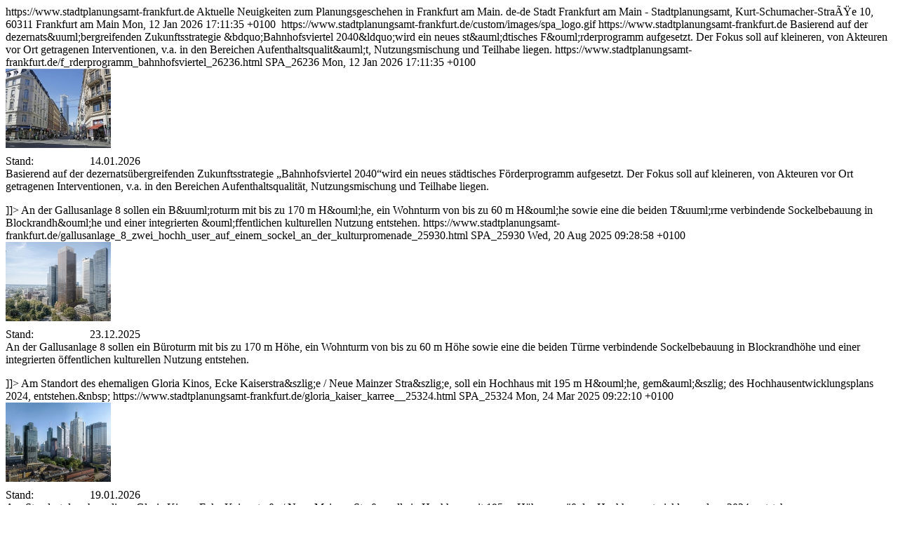

--- FILE ---
content_type: text/html
request_url: https://stadtplanungsamt-frankfurt.de/rss/?psid=5m4s2c69mrid4ihnh8joeep4p6
body_size: 8501
content:
<?xml version="1.0" encoding="ISO-8859-1"?>

<rss version="2.0" xmlns:content="https://purl.org/rss/1.0/modules/content/">
  <channel>
    <title>RSS-Feed | Stadtplanungsamt Frankfurt am Main</title>
    <link>https://www.stadtplanungsamt-frankfurt.de</link>
    <description>Aktuelle Neuigkeiten zum Planungsgeschehen in Frankfurt am Main.</description>
    <language>de-de</language>
    <copyright>Stadt Frankfurt am Main - Stadtplanungsamt, Kurt-Schumacher-StraÃŸe 10, 60311 Frankfurt am Main</copyright>
    <pubDate>Mon, 12 Jan 2026 17:11:35 +0100</pubDate>
    <image>
      <url>https://www.stadtplanungsamt-frankfurt.de/custom/images/spa_logo.gif</url>
      <title>RSS-Feed | Stadtplanungsamt Frankfurt am Main</title>
      <link>https://www.stadtplanungsamt-frankfurt.de</link>
    </image>



    <item>
      <title>Projekt: Förderprogramm Bahnhofsviertel</title>
      <description>Basierend auf der dezernats&amp;uuml;bergreifenden Zukunftsstrategie &amp;bdquo;Bahnhofsviertel 2040&amp;ldquo;wird ein neues st&amp;auml;dtisches F&amp;ouml;rderprogramm aufgesetzt. Der Fokus soll auf kleineren, von Akteuren vor Ort getragenen Interventionen, v.a. in den Bereichen Aufenthaltsqualit&amp;auml;t, Nutzungsmischung und Teilhabe liegen.</description>
      <link>https://www.stadtplanungsamt-frankfurt.de/f_rderprogramm_bahnhofsviertel_26236.html</link>
      <guid isPermaLink="false">SPA_26236</guid>
      <pubDate>Mon, 12 Jan 2026 17:11:35 +0100</pubDate>
      <content:encoded><![CDATA[
      	<div style="margin-bottom:20px;">

	      	<div style="margin-bottom:10px;"><img src="https://www.stadtplanungsamt-frankfurt.de/show.php?ID=26239_1" /></div>



			<div style="clear:left;margin-bottom:10px;">
				<div style="float:left; width:120px;">Stand:</div>
				<div style="float:left;">14.01.2026</div>
			</div>

			<div style="clear:left;"><p>Basierend auf der dezernats&uuml;bergreifenden Zukunftsstrategie &bdquo;Bahnhofsviertel 2040&ldquo;wird ein neues st&auml;dtisches F&ouml;rderprogramm aufgesetzt. Der Fokus soll auf kleineren, von Akteuren vor Ort getragenen Interventionen, v.a. in den Bereichen Aufenthaltsqualit&auml;t, Nutzungsmischung und Teilhabe liegen.</p></div>
		</div>
      ]]></content:encoded>
    </item>

    <item>
      <title>Projekt: Gallusanlage 8 - zwei Hochhäuser auf einem Sockel an der Kulturpromenade</title>
      <description>An der Gallusanlage 8 sollen ein B&amp;uuml;roturm mit bis zu 170 m H&amp;ouml;he, ein Wohnturm von bis zu 60 m H&amp;ouml;he sowie eine die beiden T&amp;uuml;rme verbindende Sockelbebauung in Blockrandh&amp;ouml;he und einer integrierten &amp;ouml;ffentlichen kulturellen Nutzung entstehen.</description>
      <link>https://www.stadtplanungsamt-frankfurt.de/gallusanlage_8_zwei_hochh_user_auf_einem_sockel_an_der_kulturpromenade_25930.html</link>
      <guid isPermaLink="false">SPA_25930</guid>
      <pubDate>Wed, 20 Aug 2025 09:28:58 +0100</pubDate>
      <content:encoded><![CDATA[
      	<div style="margin-bottom:20px;">

	      	<div style="margin-bottom:10px;"><img src="https://www.stadtplanungsamt-frankfurt.de/show.php?ID=26018_1" /></div>



			<div style="clear:left;margin-bottom:10px;">
				<div style="float:left; width:120px;">Stand:</div>
				<div style="float:left;">23.12.2025</div>
			</div>

			<div style="clear:left;"><p class="MsoNormal">An der Gallusanlage 8 sollen ein B&uuml;roturm mit bis zu 170 m H&ouml;he, ein Wohnturm von bis zu 60 m H&ouml;he sowie eine die beiden T&uuml;rme verbindende Sockelbebauung in Blockrandh&ouml;he und einer integrierten &ouml;ffentlichen kulturellen Nutzung entstehen.</p></div>
		</div>
      ]]></content:encoded>
    </item>

    <item>
      <title>Projekt: Gloria/Kaiser-Karree</title>
      <description>Am Standort des ehemaligen Gloria Kinos, Ecke Kaiserstra&amp;szlig;e / Neue Mainzer Stra&amp;szlig;e, soll ein Hochhaus mit 195 m H&amp;ouml;he, gem&amp;auml;&amp;szlig; des Hochhausentwicklungsplans 2024, entstehen.&amp;nbsp;</description>
      <link>https://www.stadtplanungsamt-frankfurt.de/gloria_kaiser_karree__25324.html</link>
      <guid isPermaLink="false">SPA_25324</guid>
      <pubDate>Mon, 24 Mar 2025 09:22:10 +0100</pubDate>
      <content:encoded><![CDATA[
      	<div style="margin-bottom:20px;">

	      	<div style="margin-bottom:10px;"><img src="https://www.stadtplanungsamt-frankfurt.de/show.php?ID=25307_1" /></div>



			<div style="clear:left;margin-bottom:10px;">
				<div style="float:left; width:120px;">Stand:</div>
				<div style="float:left;">19.01.2026</div>
			</div>

			<div style="clear:left;"><p>Am Standort des ehemaligen Gloria Kinos, Ecke Kaiserstra&szlig;e / Neue Mainzer Stra&szlig;e, soll ein Hochhaus mit 195 m H&ouml;he, gem&auml;&szlig; des Hochhausentwicklungsplans 2024, entstehen.&nbsp;</p></div>
		</div>
      ]]></content:encoded>
    </item>

    <item>
      <title>Projekt: Östlich A661 - Hanauer Landstraße/Peter-Behrens-Straße</title>
      <description>Vorrangiges Ziel des Bebauungsplans ist die Sicherung der produzierenden, weiterverarbeitenden und dienstleistenden Gewerbebetriebe. Vorhandene Bereiche n&amp;ouml;rdlich der Hanauer Landstra&amp;szlig;e sollen als Erg&amp;auml;nzungsstandort f&amp;uuml;r gro&amp;szlig;fl&amp;auml;chigen, nicht-zentrenrelevanten Einzelhandel weiterentwickelt werden.</description>
      <link>https://www.stadtplanungsamt-frankfurt.de/_stlich_a661_hanauer_landstra_e_peter_behrens_stra_e_25221.html</link>
      <guid isPermaLink="false">SPA_25221</guid>
      <pubDate>Mon, 06 Jan 2025 11:02:47 +0100</pubDate>
      <content:encoded><![CDATA[
      	<div style="margin-bottom:20px;">

	      	<div style="margin-bottom:10px;"><img src="https://www.stadtplanungsamt-frankfurt.de/show.php?ID=25390_1" /></div>



			<div style="clear:left;margin-bottom:10px;">
				<div style="float:left; width:120px;">Stand:</div>
				<div style="float:left;">14.10.2025</div>
			</div>

			<div style="clear:left;"><p>Vorrangiges Ziel des Bebauungsplans ist die Sicherung der produzierenden, weiterverarbeitenden und dienstleistenden Gewerbebetriebe. Vorhandene Bereiche n&ouml;rdlich der Hanauer Landstra&szlig;e sollen als Erg&auml;nzungsstandort f&uuml;r gro&szlig;fl&auml;chigen, nicht-zentrenrelevanten Einzelhandel weiterentwickelt werden.</p></div>
		</div>
      ]]></content:encoded>
    </item>

    <item>
      <title>Projekt: Industriepark Griesheim</title>
      <description>Der Industriepark Griesheim erwacht wieder zum Leben &amp;ndash; durch eine umfangreiche Neuentwicklung aktuell untergenutzter Fl&amp;auml;chen.</description>
      <link>https://www.stadtplanungsamt-frankfurt.de/industriepark_griesheim_rahmen_und_bebauungsplan_23105.html</link>
      <guid isPermaLink="false">SPA_23105</guid>
      <pubDate>Thu, 06 Apr 2023 13:26:30 +0100</pubDate>
      <content:encoded><![CDATA[
      	<div style="margin-bottom:20px;">

	      	<div style="margin-bottom:10px;"><img src="https://www.stadtplanungsamt-frankfurt.de/show.php?ID=22478_1" /></div>



			<div style="clear:left;margin-bottom:10px;">
				<div style="float:left; width:120px;">Stand:</div>
				<div style="float:left;">17.10.2025</div>
			</div>

			<div style="clear:left;"><p>Der Industriepark Griesheim erwacht wieder zum Leben &ndash; durch eine umfangreiche Neuentwicklung aktuell untergenutzter Fl&auml;chen.</p></div>
		</div>
      ]]></content:encoded>
    </item>

    <item>
      <title>Projekt: Hanauer Landstraße – Bereich um das ehemalige Neckermanngelände</title>
      <description>Planungsrecht zur st&amp;auml;dtebauliche Neuordnung und Entwicklung des Gel&amp;auml;ndes rund um das ehemalige Neckemannreal sowie denkmalgerechte Nachnutzung der ehemaligen Versandzentrale von Neckermann.</description>
      <link>https://www.stadtplanungsamt-frankfurt.de/hanauer_landstra_e_bereich_um_das_ehemalige_neckermanngel_nde_22075.html</link>
      <guid isPermaLink="false">SPA_22075</guid>
      <pubDate>Fri, 15 Jul 2022 17:02:47 +0100</pubDate>
      <content:encoded><![CDATA[
      	<div style="margin-bottom:20px;">

	      	<div style="margin-bottom:10px;"><img src="https://www.stadtplanungsamt-frankfurt.de/show.php?ID=22078_1" /></div>



			<div style="clear:left;margin-bottom:10px;">
				<div style="float:left; width:120px;">Stand:</div>
				<div style="float:left;">30.10.2025</div>
			</div>

			<div style="clear:left;"><p>Planungsrecht zur st&auml;dtebauliche Neuordnung und Entwicklung des Gel&auml;ndes rund um das ehemalige Neckemannreal sowie denkmalgerechte Nachnutzung der ehemaligen Versandzentrale von Neckermann.</p></div>
		</div>
      ]]></content:encoded>
    </item>

    <item>
      <title>Projekt: Südlich Frankenallee / Hellerhofstraße</title>
      <description>Entwicklung eines innerst&amp;auml;dtischen, nutzungsgemischten Stadtbausteins mit Hochhaus und Schulstandort.</description>
      <link>https://www.stadtplanungsamt-frankfurt.de/s_dlich_frankenallee_hellerhofstra_e_21814.html</link>
      <guid isPermaLink="false">SPA_21814</guid>
      <pubDate>Mon, 30 May 2022 10:08:46 +0100</pubDate>
      <content:encoded><![CDATA[
      	<div style="margin-bottom:20px;">

	      	<div style="margin-bottom:10px;"><img src="https://www.stadtplanungsamt-frankfurt.de/show.php?ID=21746_1" /></div>



			<div style="clear:left;margin-bottom:10px;">
				<div style="float:left; width:120px;">Stand:</div>
				<div style="float:left;">16.01.2026</div>
			</div>

			<div style="clear:left;"><p>Entwicklung eines innerst&auml;dtischen, nutzungsgemischten Stadtbausteins mit Hochhaus und Schulstandort.</p></div>
		</div>
      ]]></content:encoded>
    </item>

    <item>
      <title>Projekt: Westend-Synagoge</title>
      <description>Die Stra&amp;szlig;enbereiche um die Westendsynagoge werden aufgewertet und grunderneuert. Es soll eine ansprechende Umgebung entstehen, die auch die Sicherheitselemente integriert.</description>
      <link>https://www.stadtplanungsamt-frankfurt.de/westend_synagoge_19165.html</link>
      <guid isPermaLink="false">SPA_19165</guid>
      <pubDate>Mon, 30 May 2022 10:08:40 +0100</pubDate>
      <content:encoded><![CDATA[
      	<div style="margin-bottom:20px;">

	      	<div style="margin-bottom:10px;"><img src="https://www.stadtplanungsamt-frankfurt.de/show.php?ID=12578_1" /></div>



			<div style="clear:left;margin-bottom:10px;">
				<div style="float:left; width:120px;">Stand:</div>
				<div style="float:left;">15.10.2025</div>
			</div>

			<div style="clear:left;"><p>Die Stra&szlig;enbereiche um die Westendsynagoge werden aufgewertet und grunderneuert. Es soll eine ansprechende Umgebung entstehen, die auch die Sicherheitselemente integriert.</p></div>
		</div>
      ]]></content:encoded>
    </item>

    <item>
      <title>Projekt: Förderprogramm Innenstadt Höchst</title>
      <description>F&amp;uuml;r H&amp;ouml;chst wurde ein Rahmenplan zusammen mit einem F&amp;ouml;rderprogramm beschlossen. Damit sollen die Chancen zur Stadtentwicklung aufgezeigt und eine Neubelebung angesto&amp;szlig;en werden.</description>
      <link>https://www.stadtplanungsamt-frankfurt.de/f_rderprogramm_innenstadt_h_chst_13402.html</link>
      <guid isPermaLink="false">SPA_13402</guid>
      <pubDate>Mon, 30 May 2022 10:06:24 +0100</pubDate>
      <content:encoded><![CDATA[
      	<div style="margin-bottom:20px;">

	      	<div style="margin-bottom:10px;"><img src="https://www.stadtplanungsamt-frankfurt.de/show.php?ID=13401_1" /></div>



			<div style="clear:left;margin-bottom:10px;">
				<div style="float:left; width:120px;">Stand:</div>
				<div style="float:left;">18.12.2025</div>
			</div>

			<div style="clear:left;"><p>F&uuml;r H&ouml;chst wurde ein Rahmenplan zusammen mit einem F&ouml;rderprogramm beschlossen. Damit sollen die Chancen zur Stadtentwicklung aufgezeigt und eine Neubelebung angesto&szlig;en werden.</p></div>
		</div>
      ]]></content:encoded>
    </item>

    <item>
      <title>Projekt: Ehemaliges Polizeipräsidium und Matthäusareal</title>
      <description>St&amp;auml;dtebauliche Neuordnung und Entwicklung eines gemischt genutzten Stadtquartiers mit hohem Wohnanteil in zentraler, innerst&amp;auml;dtischer Lage.
&amp;nbsp;</description>
      <link>https://www.stadtplanungsamt-frankfurt.de/ehemaliges_polizeipr_sidium_und_matth_usareal_21813.html</link>
      <guid isPermaLink="false">SPA_21813</guid>
      <pubDate>Mon, 30 May 2022 10:06:05 +0100</pubDate>
      <content:encoded><![CDATA[
      	<div style="margin-bottom:20px;">

	      	<div style="margin-bottom:10px;"><img src="https://www.stadtplanungsamt-frankfurt.de/show.php?ID=21744_1" /></div>



			<div style="clear:left;margin-bottom:10px;">
				<div style="float:left; width:120px;">Stand:</div>
				<div style="float:left;">04.06.2025</div>
			</div>

			<div style="clear:left;">St&auml;dtebauliche Neuordnung und Entwicklung eines gemischt genutzten Stadtquartiers mit hohem Wohnanteil in zentraler, innerst&auml;dtischer Lage.</p>
<p>&nbsp;</p></div>
		</div>
      ]]></content:encoded>
    </item>

    <item>
      <title>Projekt: Ernst-May-Viertel und Einhausung A 661</title>
      <description>Die st&amp;auml;dtebauliche und landschaftsplanerische Rahmenplanung f&amp;uuml;r das Ernst-May-Viertel zeigt Chancen zur Entwicklung neuer Wohnquartiere und eines umfangreichen Gr&amp;uuml;nzuges auf.&amp;nbsp;Die Einhausung soll die Trennung zwischen den Stadtteilen  &amp;uuml;berwinden.&amp;nbsp;</description>
      <link>https://www.stadtplanungsamt-frankfurt.de/ernst_may_viertel_und_einhausung_a_661_21892.html</link>
      <guid isPermaLink="false">SPA_21892</guid>
      <pubDate>Mon, 30 May 2022 10:04:48 +0100</pubDate>
      <content:encoded><![CDATA[
      	<div style="margin-bottom:20px;">

	      	<div style="margin-bottom:10px;"><img src="https://www.stadtplanungsamt-frankfurt.de/show.php?ID=14944_1" /></div>



			<div style="clear:left;margin-bottom:10px;">
				<div style="float:left; width:120px;">Stand:</div>
				<div style="float:left;">22.12.2025</div>
			</div>

			<div style="clear:left;"><p>Die st&auml;dtebauliche und landschaftsplanerische Rahmenplanung f&uuml;r das Ernst-May-Viertel zeigt Chancen zur Entwicklung neuer Wohnquartiere und eines umfangreichen Gr&uuml;nzuges auf.&nbsp;<span>Die Einhausung soll die Trennung zwischen den Stadtteilen  &uuml;berwinden.&nbsp;</span></p></div>
		</div>
      ]]></content:encoded>
    </item>

    <item>
      <title>Projekt: Nördlich Lorscher Straße</title>
      <description>Ein neuer Standort f&amp;uuml;r den aktuell noch am R&amp;ouml;merhof angesiedelten Busbetriebshof, um das Busangebot in Frankfurt auf hohem Niveau erhalten und ausbauen zu k&amp;ouml;nnen.</description>
      <link>https://www.stadtplanungsamt-frankfurt.de/n_rdlich_lorscher_stra_e_21473.html</link>
      <guid isPermaLink="false">SPA_21473</guid>
      <pubDate>Thu, 03 Feb 2022 16:54:00 +0100</pubDate>
      <content:encoded><![CDATA[
      	<div style="margin-bottom:20px;">

	      	<div style="margin-bottom:10px;"><img src="https://www.stadtplanungsamt-frankfurt.de/show.php?ID=21462_1" /></div>



			<div style="clear:left;margin-bottom:10px;">
				<div style="float:left; width:120px;">Stand:</div>
				<div style="float:left;">06.11.2025</div>
			</div>

			<div style="clear:left;"><p>Ein neuer Standort f&uuml;r den aktuell noch am R&ouml;merhof angesiedelten Busbetriebshof, um das Busangebot in Frankfurt auf hohem Niveau erhalten und ausbauen zu k&ouml;nnen.</p></div>
		</div>
      ]]></content:encoded>
    </item>

    <item>
      <title>Projekt: Rebstock Nord-Ost</title>
      <description>Auf dem seit Jahren brachliegenden nord&amp;ouml;stlichen Rebstockgel&amp;auml;nde wird ein gemischt genutztes neues Stadtquartier mit ca. 750 Wohnungen entstehen.</description>
      <link>https://www.stadtplanungsamt-frankfurt.de/rebstock_nord_ost_20895.html</link>
      <guid isPermaLink="false">SPA_20895</guid>
      <pubDate>Thu, 27 May 2021 17:20:32 +0100</pubDate>
      <content:encoded><![CDATA[
      	<div style="margin-bottom:20px;">

	      	<div style="margin-bottom:10px;"><img src="https://www.stadtplanungsamt-frankfurt.de/show.php?ID=20907_1" /></div>



			<div style="clear:left;margin-bottom:10px;">
				<div style="float:left; width:120px;">Stand:</div>
				<div style="float:left;">27.04.2022</div>
			</div>

			<div style="clear:left;"><p>Auf dem seit Jahren brachliegenden nord&ouml;stlichen Rebstockgel&auml;nde wird ein gemischt genutztes neues Stadtquartier mit <abbr title="circa">ca.</abbr> 750 Wohnungen entstehen.</p></div>
		</div>
      ]]></content:encoded>
    </item>

    <item>
      <title>Projekt: Rahmenplan Nachverdichtung Mittlerer Norden </title>
      <description>Untersuchung zur Nachverdichtung des Siedlungsbestands aus den 1950er bis 1970er Jahren im Schwerpunktraum &amp;bdquo;Mittlerer Norden&amp;ldquo;.</description>
      <link>https://www.stadtplanungsamt-frankfurt.de/rahmenplan_nachverdichtung_mittlerer_norden__19390.html</link>
      <guid isPermaLink="false">SPA_19390</guid>
      <pubDate>Fri, 13 Mar 2020 11:49:29 +0100</pubDate>
      <content:encoded><![CDATA[
      	<div style="margin-bottom:20px;">

	      	<div style="margin-bottom:10px;"><img src="https://www.stadtplanungsamt-frankfurt.de/show.php?ID=22375_1" /></div>



			<div style="clear:left;margin-bottom:10px;">
				<div style="float:left; width:120px;">Stand:</div>
				<div style="float:left;">28.10.2024</div>
			</div>

			<div style="clear:left;"><p>Untersuchung zur Nachverdichtung des Siedlungsbestands aus den 1950er bis 1970er Jahren im Schwerpunktraum &bdquo;Mittlerer Norden&ldquo;.</p></div>
		</div>
      ]]></content:encoded>
    </item>

    <item>
      <title>Projekt: Umgestaltung Bolongarostraße</title>
      <description>Mit der gestalterischen und funktionalen Neuordnung der historisch wichtigen Verbindungsstra&amp;szlig;e, soll die Qualit&amp;auml;t des &amp;ouml;ffentlichen Raums wiederhergestellt werden.</description>
      <link>https://www.stadtplanungsamt-frankfurt.de/umgestaltung_bolongarostra_e_19166.html</link>
      <guid isPermaLink="false">SPA_19166</guid>
      <pubDate>Mon, 13 Jan 2020 12:57:37 +0100</pubDate>
      <content:encoded><![CDATA[
      	<div style="margin-bottom:20px;">

	      	<div style="margin-bottom:10px;"><img src="https://www.stadtplanungsamt-frankfurt.de/show.php?ID=19169_1" /></div>



			<div style="clear:left;margin-bottom:10px;">
				<div style="float:left; width:120px;">Stand:</div>
				<div style="float:left;">18.03.2024</div>
			</div>

			<div style="clear:left;"><p>Mit der gestalterischen und funktionalen Neuordnung der historisch wichtigen Verbindungsstra&szlig;e, soll die Qualit&auml;t des &ouml;ffentlichen Raums wiederhergestellt werden.</p></div>
		</div>
      ]]></content:encoded>
    </item>

    <item>
      <title>Projekt: Wohnen am nördlichen Günthersburgpark</title>
      <description>Westlich der Dortelweiler Stra&amp;szlig;e und n&amp;ouml;rdlich des G&amp;uuml;nthersburgparks sollen eine Wohnbebauung mit Kindertagesst&amp;auml;tte, ein &amp;ouml;ffentlicher Spielplatz und eine &amp;ouml;ffentliche Fu&amp;szlig;- und Radwegeverbindung in den G&amp;uuml;nthersburgpark entstehen.</description>
      <link>https://www.stadtplanungsamt-frankfurt.de/wohnen_am_n_rdlichen_g_nthersburgpark_18997.html</link>
      <guid isPermaLink="false">SPA_18997</guid>
      <pubDate>Tue, 26 Nov 2019 10:01:26 +0100</pubDate>
      <content:encoded><![CDATA[
      	<div style="margin-bottom:20px;">

	      	<div style="margin-bottom:10px;"><img src="https://www.stadtplanungsamt-frankfurt.de/show.php?ID=18992_1" /></div>



			<div style="clear:left;margin-bottom:10px;">
				<div style="float:left; width:120px;">Stand:</div>
				<div style="float:left;">23.06.2020</div>
			</div>

			<div style="clear:left;"><p>Westlich der Dortelweiler Stra&szlig;e und n&ouml;rdlich des G&uuml;nthersburgparks sollen eine Wohnbebauung mit Kindertagesst&auml;tte, ein &ouml;ffentlicher Spielplatz und eine &ouml;ffentliche Fu&szlig;- und Radwegeverbindung in den G&uuml;nthersburgpark entstehen.</p></div>
		</div>
      ]]></content:encoded>
    </item>

    <item>
      <title>Projekt: Unterliederbach - Nachhaltiges Wohnumfeld</title>
      <description>Im Rahmen des Wettbewerbs soll ein Gesamtkonzept entwickelt werden, das Perspektiven f&amp;uuml;r den Bau von Bildungseinrichtungen, erg&amp;auml;nzende Wohnbebauung und einen &amp;ouml;ffentlichen Gr&amp;uuml;nzug aufzeigt.</description>
      <link>https://www.stadtplanungsamt-frankfurt.de/unterliederbach_nachhaltiges_wohnumfeld_18648.html</link>
      <guid isPermaLink="false">SPA_18648</guid>
      <pubDate>Mon, 23 Sep 2019 14:40:37 +0100</pubDate>
      <content:encoded><![CDATA[
      	<div style="margin-bottom:20px;">

	      	<div style="margin-bottom:10px;"><img src="https://www.stadtplanungsamt-frankfurt.de/show.php?ID=18644_1" /></div>



			<div style="clear:left;margin-bottom:10px;">
				<div style="float:left; width:120px;">Stand:</div>
				<div style="float:left;">23.09.2019</div>
			</div>

			<div style="clear:left;"><p>Im Rahmen des Wettbewerbs soll ein Gesamtkonzept entwickelt werden, das Perspektiven f&uuml;r den Bau von Bildungseinrichtungen, erg&auml;nzende Wohnbebauung und einen &ouml;ffentlichen Gr&uuml;nzug aufzeigt.</p></div>
		</div>
      ]]></content:encoded>
    </item>

    <item>
      <title>Projekt: Bahnhofsvorplatz Höchst Süd</title>
      <description>Die Umgestaltung der s&amp;uuml;dlichen Bahnhofsumgebung bildet den Abschluss drei gro&amp;szlig;er Ma&amp;szlig;nahmen, die das gesamte Areal um den Bahnhof H&amp;ouml;chst neu gestaltet und geordnet haben.</description>
      <link>https://www.stadtplanungsamt-frankfurt.de/bahnhofsvorplatz_h_chst_s_d_18009.html</link>
      <guid isPermaLink="false">SPA_18009</guid>
      <pubDate>Wed, 05 Jun 2019 08:33:05 +0100</pubDate>
      <content:encoded><![CDATA[
      	<div style="margin-bottom:20px;">

	      	<div style="margin-bottom:10px;"><img src="https://www.stadtplanungsamt-frankfurt.de/show.php?ID=18012_1" /></div>



			<div style="clear:left;margin-bottom:10px;">
				<div style="float:left; width:120px;">Stand:</div>
				<div style="float:left;">25.03.2021</div>
			</div>

			<div style="clear:left;"><p>Die Umgestaltung der s&uuml;dlichen Bahnhofsumgebung bildet den Abschluss drei gro&szlig;er Ma&szlig;nahmen, die das gesamte Areal um den Bahnhof H&ouml;chst neu gestaltet und geordnet haben.</p></div>
		</div>
      ]]></content:encoded>
    </item>

    <item>
      <title>Projekt: Domplatz und Weckmarkt - Umgestaltung</title>
      <description>Der Domplatz ist mit dem H&amp;uuml;hnermarkt und dem R&amp;ouml;merberg Bestandteil einer Platzfolge entlang des wiederhergestellten niveaugleichen Kr&amp;ouml;nungswegs. In dieser Platzfolge und auch als Tor zur Altstadt soll der Domplatz wieder als eigenst&amp;auml;ndiger Platz gew&amp;uuml;rdigt werden.</description>
      <link>https://www.stadtplanungsamt-frankfurt.de/domplatz_und_weckmarkt_umgestaltung_17189.html</link>
      <guid isPermaLink="false">SPA_17189</guid>
      <pubDate>Fri, 24 May 2019 11:00:14 +0100</pubDate>
      <content:encoded><![CDATA[
      	<div style="margin-bottom:20px;">

	      	<div style="margin-bottom:10px;"><img src="https://www.stadtplanungsamt-frankfurt.de/show.php?ID=17588_1" /></div>



			<div style="clear:left;margin-bottom:10px;">
				<div style="float:left; width:120px;">Stand:</div>
				<div style="float:left;">13.09.2018</div>
			</div>

			<div style="clear:left;"><p>Der Domplatz ist mit dem H&uuml;hnermarkt und dem R&ouml;merberg Bestandteil einer Platzfolge entlang des wiederhergestellten niveaugleichen Kr&ouml;nungswegs. In dieser Platzfolge und auch als Tor zur Altstadt soll der Domplatz wieder als eigenst&auml;ndiger Platz gew&uuml;rdigt werden.</p></div>
		</div>
      ]]></content:encoded>
    </item>

    <item>
      <title>Projekt: An der Sandelmühle</title>
      <description>F&amp;uuml;r das brachliegende Areal &amp;quot;An der Sandelm&amp;uuml;hle&amp;quot; wird die planungsrechtliche Grundlage f&amp;uuml;r eine Folgenutzung als Wohngebiet geschaffen.</description>
      <link>https://www.stadtplanungsamt-frankfurt.de/an_der_sandelm_hle_12330.html</link>
      <guid isPermaLink="false">SPA_12330</guid>
      <pubDate>Fri, 24 May 2019 11:00:02 +0100</pubDate>
      <content:encoded><![CDATA[
      	<div style="margin-bottom:20px;">

	      	<div style="margin-bottom:10px;"><img src="https://www.stadtplanungsamt-frankfurt.de/show.php?ID=12332_1" /></div>



			<div style="clear:left;margin-bottom:10px;">
				<div style="float:left; width:120px;">Stand:</div>
				<div style="float:left;">30.03.2021</div>
			</div>

			<div style="clear:left;"><p>F&uuml;r das brachliegende Areal &quot;An der Sandelm&uuml;hle&quot; wird die planungsrechtliche Grundlage f&uuml;r eine Folgenutzung als Wohngebiet geschaffen.</p></div>
		</div>
      ]]></content:encoded>
    </item>

    <item>
      <title>Projekt: Am Römerhof / Zum Rebstockbad</title>
      <description>Entwicklung eines nutzungsgemischten Quartiers mit wohnbaulichem Schwerpunkt und Schulstandort.</description>
      <link>https://www.stadtplanungsamt-frankfurt.de/am_r_merhof_zum_rebstockbad_18233.html</link>
      <guid isPermaLink="false">SPA_18233</guid>
      <pubDate>Fri, 24 May 2019 10:59:52 +0100</pubDate>
      <content:encoded><![CDATA[
      	<div style="margin-bottom:20px;">

	      	<div style="margin-bottom:10px;"><img src="https://www.stadtplanungsamt-frankfurt.de/show.php?ID=18252_1" /></div>



			<div style="clear:left;margin-bottom:10px;">
				<div style="float:left; width:120px;">Stand:</div>
				<div style="float:left;">25.08.2023</div>
			</div>

			<div style="clear:left;"><p>Entwicklung eines nutzungsgemischten Quartiers mit wohnbaulichem Schwerpunkt und Schulstandort.</p></div>
		</div>
      ]]></content:encoded>
    </item>

    <item>
      <title>Projekt: Platensiedlung Nord</title>
      <description>Weiterentwicklung der Platensiedlung Nord durch Aufstockung der Bestandsgeb&amp;auml;ude und erg&amp;auml;nzende Neubauten sowie neue gewerbliche Nutzungen entlang der Platenstra&amp;szlig;e.</description>
      <link>https://www.stadtplanungsamt-frankfurt.de/platensiedlung_nord_17994.html</link>
      <guid isPermaLink="false">SPA_17994</guid>
      <pubDate>Tue, 16 Apr 2019 13:52:46 +0100</pubDate>
      <content:encoded><![CDATA[
      	<div style="margin-bottom:20px;">

	      	<div style="margin-bottom:10px;"><img src="https://www.stadtplanungsamt-frankfurt.de/show.php?ID=21342_1" /></div>



			<div style="clear:left;margin-bottom:10px;">
				<div style="float:left; width:120px;">Stand:</div>
				<div style="float:left;">06.11.2023</div>
			</div>

			<div style="clear:left;"><p>Weiterentwicklung der Platensiedlung Nord durch Aufstockung der Bestandsgeb&auml;ude und erg&auml;nzende Neubauten sowie neue gewerbliche Nutzungen entlang der Platenstra&szlig;e.</p></div>
		</div>
      ]]></content:encoded>
    </item>

    <item>
      <title>Projekt: Bankenviertel - Hochhausprojekt FOUR</title>
      <description>In zentraler Lage der Innenstadt entsteht ein neues Hochhausquartett. Es erg&amp;auml;nzt die Skyline und tr&amp;auml;gt durch einen Nutzungsmix und eine stadtr&amp;auml;umliche &amp;Ouml;ffnung zur Belebung des Bankenviertels bei.</description>
      <link>https://www.stadtplanungsamt-frankfurt.de/bankenviertel_hochhausprojekt_four_17849.html</link>
      <guid isPermaLink="false">SPA_17849</guid>
      <pubDate>Mon, 01 Apr 2019 11:53:53 +0100</pubDate>
      <content:encoded><![CDATA[
      	<div style="margin-bottom:20px;">

	      	<div style="margin-bottom:10px;"><img src="https://www.stadtplanungsamt-frankfurt.de/show.php?ID=17845_1" /></div>



			<div style="clear:left;margin-bottom:10px;">
				<div style="float:left; width:120px;">Stand:</div>
				<div style="float:left;">29.03.2019</div>
			</div>

			<div style="clear:left;"><p>In zentraler Lage der Innenstadt entsteht ein neues Hochhausquartett. Es erg&auml;nzt die Skyline und tr&auml;gt durch einen Nutzungsmix und eine stadtr&auml;umliche &Ouml;ffnung zur Belebung des Bankenviertels bei.</p></div>
		</div>
      ]]></content:encoded>
    </item>

    <item>
      <title>Projekt: Sozialer Zusammenhalt Nied</title>
      <description>Das F&amp;ouml;rderprogramm &amp;bdquo;Sozialer Zusammenhalt&amp;ldquo; hat zum Ziel, die Wohn- und Lebensqualit&amp;auml;t in Nied zu steigern, das Stadtteilimage zu verbessern und dar&amp;uuml;ber hinaus zur Naherholung einzuladen.</description>
      <link>https://www.stadtplanungsamt-frankfurt.de/sozialer_zusammenhalt_nied_17808.html</link>
      <guid isPermaLink="false">SPA_17808</guid>
      <pubDate>Thu, 21 Mar 2019 09:38:44 +0100</pubDate>
      <content:encoded><![CDATA[
      	<div style="margin-bottom:20px;">

	      	<div style="margin-bottom:10px;"><img src="https://www.stadtplanungsamt-frankfurt.de/show.php?ID=17806_1" /></div>



			<div style="clear:left;margin-bottom:10px;">
				<div style="float:left; width:120px;">Stand:</div>
				<div style="float:left;">10.11.2025</div>
			</div>

			<div style="clear:left;"><p>Das F&ouml;rderprogramm &bdquo;Sozialer Zusammenhalt&ldquo; hat zum Ziel, die Wohn- und Lebensqualit&auml;t in Nied zu steigern, das Stadtteilimage zu verbessern und dar&uuml;ber hinaus zur Naherholung einzuladen.</p></div>
		</div>
      ]]></content:encoded>
    </item>

    <item>
      <title>Projekt: Nordwestlich Auf der Steinern Straße</title>
      <description>Standort f&amp;uuml;r das Gymnasium Nord und eine neue Grundschule</description>
      <link>https://www.stadtplanungsamt-frankfurt.de/nordwestlich_auf_der_steinern_stra_e_17663.html</link>
      <guid isPermaLink="false">SPA_17663</guid>
      <pubDate>Mon, 18 Feb 2019 12:39:20 +0100</pubDate>
      <content:encoded><![CDATA[
      	<div style="margin-bottom:20px;">

	      	<div style="margin-bottom:10px;"><img src="https://www.stadtplanungsamt-frankfurt.de/show.php?ID=18023_1" /></div>



			<div style="clear:left;margin-bottom:10px;">
				<div style="float:left; width:120px;">Stand:</div>
				<div style="float:left;">11.12.2025</div>
			</div>

			<div style="clear:left;"><p>Standort f&uuml;r das Gymnasium Nord und eine neue Grundschule</p></div>
		</div>
      ]]></content:encoded>
    </item>

    <item>
      <title>Projekt: Stadtumbau Griesheim-Mitte</title>
      <description>Griesheim-Mitte ist ein gewachsener Stadtteil, in dem unterschiedliche Epochen ihre Spuren hinterlassen haben. Mit Unterst&amp;uuml;tzung des Bund-L&amp;auml;nder-Programmes &amp;bdquo;Stadtumbau Hessen&amp;ldquo; soll eine nachhaltige Verbesserung der Lebens-, Wohn- und Arbeitsbedingungen erzielt werden.</description>
      <link>https://www.stadtplanungsamt-frankfurt.de/stadtumbau_griesheim_mitte_17000.html</link>
      <guid isPermaLink="false">SPA_17000</guid>
      <pubDate>Mon, 30 Jul 2018 15:20:26 +0100</pubDate>
      <content:encoded><![CDATA[
      	<div style="margin-bottom:20px;">

	      	<div style="margin-bottom:10px;"><img src="https://www.stadtplanungsamt-frankfurt.de/show.php?ID=21824_1" /></div>



			<div style="clear:left;margin-bottom:10px;">
				<div style="float:left; width:120px;">Stand:</div>
				<div style="float:left;">09.10.2025</div>
			</div>

			<div style="clear:left;"><p>Griesheim-Mitte ist ein gewachsener Stadtteil, in dem unterschiedliche Epochen ihre Spuren hinterlassen haben. Mit Unterst&uuml;tzung des Bund-L&auml;nder-Programmes &bdquo;Stadtumbau Hessen&ldquo; soll eine nachhaltige Verbesserung der Lebens-, Wohn- und Arbeitsbedingungen erzielt werden.</p></div>
		</div>
      ]]></content:encoded>
    </item>

    <item>
      <title>Projekt: Sozialer Zusammenhalt Sossenheim </title>
      <description>Das F&amp;ouml;rderprogramm &amp;bdquo;Sozialer Zusammenhalt&amp;ldquo; hat zum Ziel, die Wohn- und Lebensqualit&amp;auml;t zu verbessern und den Stadtteil zukunftsorientiert weiterzuentwickeln.</description>
      <link>https://www.stadtplanungsamt-frankfurt.de/sozialer_zusammenhalt_sossenheim_17009.html</link>
      <guid isPermaLink="false">SPA_17009</guid>
      <pubDate>Mon, 30 Jul 2018 15:20:17 +0100</pubDate>
      <content:encoded><![CDATA[
      	<div style="margin-bottom:20px;">

	      	<div style="margin-bottom:10px;"><img src="https://www.stadtplanungsamt-frankfurt.de/show.php?ID=17005_1" /></div>



			<div style="clear:left;margin-bottom:10px;">
				<div style="float:left; width:120px;">Stand:</div>
				<div style="float:left;">06.11.2025</div>
			</div>

			<div style="clear:left;"><p>Das F&ouml;rderprogramm &bdquo;Sozialer Zusammenhalt&ldquo; hat zum Ziel, die Wohn- und Lebensqualit&auml;t zu verbessern und den Stadtteil zukunftsorientiert weiterzuentwickeln.</p></div>
		</div>
      ]]></content:encoded>
    </item>

    <item>
      <title>Projekt: Nordöstlich der Anne-Frank-Siedlung </title>
      <description>Im Anschluss an die Anne-Frank-Siedlung soll ein lebendiges und kompaktes Stadtquartier entstehen. Es sieht vielf&amp;auml;ltige Wohnformen und ein&amp;nbsp; attraktives Angebot an sozialer Infrastruktur und wohnungsnahen Freifl&amp;auml;chen vor.</description>
      <link>https://www.stadtplanungsamt-frankfurt.de/nord_stlich_der_anne_frank_siedlung__16882.html</link>
      <guid isPermaLink="false">SPA_16882</guid>
      <pubDate>Thu, 05 Jul 2018 13:28:16 +0100</pubDate>
      <content:encoded><![CDATA[
      	<div style="margin-bottom:20px;">

	      	<div style="margin-bottom:10px;"><img src="https://www.stadtplanungsamt-frankfurt.de/show.php?ID=17414_1" /></div>



			<div style="clear:left;margin-bottom:10px;">
				<div style="float:left; width:120px;">Stand:</div>
				<div style="float:left;">10.09.2024</div>
			</div>

			<div style="clear:left;"><p>Im Anschluss an die Anne-Frank-Siedlung soll ein lebendiges und kompaktes Stadtquartier entstehen. Es sieht vielf&auml;ltige Wohnformen und ein&nbsp; attraktives Angebot an sozialer Infrastruktur und wohnungsnahen Freifl&auml;chen vor.</p></div>
		</div>
      ]]></content:encoded>
    </item>

    <item>
      <title>Projekt: Innenstadtkonzept-Projekte</title>
      <description>Die innerst&amp;auml;dtische Platzfl&amp;auml;che Ro&amp;szlig;markt - ein Baustein des Innenstadtkonzeptes - wird &amp;ouml;ffentlich diskutiert.</description>
      <link>https://www.stadtplanungsamt-frankfurt.de/innenstadtkonzept_projekte_16711.html</link>
      <guid isPermaLink="false">SPA_16711</guid>
      <pubDate>Fri, 16 Mar 2018 13:43:32 +0100</pubDate>
      <content:encoded><![CDATA[
      	<div style="margin-bottom:20px;">

	      	<div style="margin-bottom:10px;"><img src="https://www.stadtplanungsamt-frankfurt.de/show.php?ID=16250_1" /></div>



			<div style="clear:left;margin-bottom:10px;">
				<div style="float:left; width:120px;">Stand:</div>
				<div style="float:left;">15.03.2018</div>
			</div>

			<div style="clear:left;"><p>Die innerst&auml;dtische Platzfl&auml;che Ro&szlig;markt - ein Baustein des Innenstadtkonzeptes - wird &ouml;ffentlich diskutiert.</p></div>
		</div>
      ]]></content:encoded>
    </item>

    <item>
      <title>Projekt: Nieder-Eschbach - Am Hollerbusch</title>
      <description>F&amp;uuml;r die Grundst&amp;uuml;cke von zwei G&amp;auml;rtnereien soll Planungsrecht f&amp;uuml;r ein Allgemeines Wohngebiet geschaffen werden.</description>
      <link>https://www.stadtplanungsamt-frankfurt.de/nieder_eschbach_am_hollerbusch_16546.html</link>
      <guid isPermaLink="false">SPA_16546</guid>
      <pubDate>Thu, 01 Feb 2018 12:23:27 +0100</pubDate>
      <content:encoded><![CDATA[
      	<div style="margin-bottom:20px;">

	      	<div style="margin-bottom:10px;"><img src="https://www.stadtplanungsamt-frankfurt.de/show.php?ID=16544_1" /></div>



			<div style="clear:left;margin-bottom:10px;">
				<div style="float:left; width:120px;">Stand:</div>
				<div style="float:left;">10.11.2025</div>
			</div>

			<div style="clear:left;"><p>F&uuml;r die Grundst&uuml;cke von zwei G&auml;rtnereien soll Planungsrecht f&uuml;r ein Allgemeines Wohngebiet geschaffen werden.</p></div>
		</div>
      ]]></content:encoded>
    </item>

    <item>
      <title>Projekt: Sozialer Zusammenhalt Ben-Gurion-Ring</title>
      <description>Die Gro&amp;szlig;wohnsiedlung Ben-Gurion-Ring &amp;bdquo;Am B&amp;uuml;gel&amp;quot; im Frankfurter Norden soll im Rahmen des Programms &amp;bdquo;Sozialer Zusammenhalt&amp;quot; als attraktives und lebenswertes Quartier mit positiver Ausstrahlung aufgewertet werden.</description>
      <link>https://www.stadtplanungsamt-frankfurt.de/sozialer_zusammenhalt_ben_gurion_ring__16539.html</link>
      <guid isPermaLink="false">SPA_16539</guid>
      <pubDate>Wed, 31 Jan 2018 15:14:44 +0100</pubDate>
      <content:encoded><![CDATA[
      	<div style="margin-bottom:20px;">

	      	<div style="margin-bottom:10px;"><img src="https://www.stadtplanungsamt-frankfurt.de/show.php?ID=16562_1" /></div>



			<div style="clear:left;margin-bottom:10px;">
				<div style="float:left; width:120px;">Stand:</div>
				<div style="float:left;">30.10.2025</div>
			</div>

			<div style="clear:left;"><p>Die Gro&szlig;wohnsiedlung Ben-Gurion-Ring &bdquo;Am B&uuml;gel&quot; im Frankfurter Norden soll im Rahmen des Programms &bdquo;Sozialer Zusammenhalt&quot; als attraktives und lebenswertes Quartier mit positiver Ausstrahlung aufgewertet werden.</p></div>
		</div>
      ]]></content:encoded>
    </item>

    <item>
      <title>Projekt: Wohngebiet nördlich Frankfurter Berg - Hilgenfeld</title>
      <description>N&amp;ouml;rdlich der bebauten Ortslage des Stadtteils Frankfurter Berg soll ein neues Wohngebiet entstehen. Grundlage f&amp;uuml;r die Planung ist das Ergebnis eines st&amp;auml;dtebaulichen Ideenwettbewerbs.</description>
      <link>https://www.stadtplanungsamt-frankfurt.de/wohngebiet_n_rdlich_frankfurter_berg_hilgenfeld_16183.html</link>
      <guid isPermaLink="false">SPA_16183</guid>
      <pubDate>Wed, 20 Sep 2017 13:00:50 +0100</pubDate>
      <content:encoded><![CDATA[
      	<div style="margin-bottom:20px;">

	      	<div style="margin-bottom:10px;"><img src="https://www.stadtplanungsamt-frankfurt.de/show.php?ID=25088_1" /></div>



			<div style="clear:left;margin-bottom:10px;">
				<div style="float:left; width:120px;">Stand:</div>
				<div style="float:left;">06.11.2025</div>
			</div>

			<div style="clear:left;"><p>N&ouml;rdlich der bebauten Ortslage des Stadtteils Frankfurter Berg soll ein neues Wohngebiet entstehen. Grundlage f&uuml;r die Planung ist das Ergebnis eines st&auml;dtebaulichen Ideenwettbewerbs.</p></div>
		</div>
      ]]></content:encoded>
    </item>

    <item>
      <title>Projekt: Nieder-Eschbach Süd</title>
      <description>Eine zurzeit haupts&amp;auml;chlich landwirtschaftlich genutzte Fl&amp;auml;che soll in ein Wohngebiet umgenutzt werden.</description>
      <link>https://www.stadtplanungsamt-frankfurt.de/nieder_eschbach_s_d_16088.html</link>
      <guid isPermaLink="false">SPA_16088</guid>
      <pubDate>Tue, 25 Jul 2017 13:52:04 +0100</pubDate>
      <content:encoded><![CDATA[
      	<div style="margin-bottom:20px;">

	      	<div style="margin-bottom:10px;"><img src="https://www.stadtplanungsamt-frankfurt.de/show.php?ID=16089_1" /></div>



			<div style="clear:left;margin-bottom:10px;">
				<div style="float:left; width:120px;">Stand:</div>
				<div style="float:left;">08.09.2023</div>
			</div>

			<div style="clear:left;"><p>Eine zurzeit haupts&auml;chlich landwirtschaftlich genutzte Fl&auml;che soll in ein Wohngebiet umgenutzt werden.</p></div>
		</div>
      ]]></content:encoded>
    </item>

    <item>
      <title>Projekt: Neugestaltung Platz an der Friedberger Warte</title>
      <description>Die durch den Umbau der Friedberger Landstra&amp;szlig;e frei gewordene Fl&amp;auml;che &amp;ouml;stlich der Friedberger Warte wurde im Rahmen des Programms &amp;ldquo;Sch&amp;ouml;neres Frankfurt&amp;ldquo; zu einem attraktiven Quartiersplatz umgestaltet. Fertigstellung mit festlicher Einweihung war am 22. August 2017.</description>
      <link>https://www.stadtplanungsamt-frankfurt.de/neugestaltung_platz_an_der_friedberger_warte_14821.html</link>
      <guid isPermaLink="false">SPA_14821</guid>
      <pubDate>Wed, 16 Dec 2015 13:32:28 +0100</pubDate>
      <content:encoded><![CDATA[
      	<div style="margin-bottom:20px;">

	      	<div style="margin-bottom:10px;"><img src="https://www.stadtplanungsamt-frankfurt.de/show.php?ID=14816_1" /></div>



			<div style="clear:left;margin-bottom:10px;">
				<div style="float:left; width:120px;">Stand:</div>
				<div style="float:left;">11.09.2017</div>
			</div>

			<div style="clear:left;"><p>Die durch den Umbau der Friedberger Landstra&szlig;e frei gewordene Fl&auml;che &ouml;stlich der Friedberger Warte wurde im Rahmen des Programms &ldquo;Sch&ouml;neres Frankfurt&ldquo; zu einem attraktiven Quartiersplatz umgestaltet. Fertigstellung mit festlicher Einweihung war am 22. August 2017.</p></div>
		</div>
      ]]></content:encoded>
    </item>

    <item>
      <title>Projekt: Fischerfeldviertel</title>
      <description>Im Quartier Fischerfeldviertel sollen durch neue Bebauungspl&amp;auml;ne Wohnnutzungen gesichert und weiterentwickelt werden.</description>
      <link>https://www.stadtplanungsamt-frankfurt.de/fischerfeldviertel_14789.html</link>
      <guid isPermaLink="false">SPA_14789</guid>
      <pubDate>Wed, 16 Dec 2015 13:32:18 +0100</pubDate>
      <content:encoded><![CDATA[
      	<div style="margin-bottom:20px;">

	      	<div style="margin-bottom:10px;"><img src="https://www.stadtplanungsamt-frankfurt.de/show.php?ID=14791_1" /></div>



			<div style="clear:left;margin-bottom:10px;">
				<div style="float:left; width:120px;">Stand:</div>
				<div style="float:left;">20.09.2024</div>
			</div>

			<div style="clear:left;"><p>Im Quartier Fischerfeldviertel sollen durch neue Bebauungspl&auml;ne Wohnnutzungen gesichert und weiterentwickelt werden.</p></div>
		</div>
      ]]></content:encoded>
    </item>

    <item>
      <title>Projekt: Sommerhoffpark</title>
      <description>Entwicklung neuer Wohnbau- und Infrastrukturfl&amp;auml;chen durch Konversion und Fortf&amp;uuml;hrung des Mainuferparks nach Westen.</description>
      <link>https://www.stadtplanungsamt-frankfurt.de/sommerhoffpark_14696.html</link>
      <guid isPermaLink="false">SPA_14696</guid>
      <pubDate>Wed, 11 Nov 2015 15:42:08 +0100</pubDate>
      <content:encoded><![CDATA[
      	<div style="margin-bottom:20px;">

	      	<div style="margin-bottom:10px;"><img src="https://www.stadtplanungsamt-frankfurt.de/show.php?ID=14698_1" /></div>



			<div style="clear:left;margin-bottom:10px;">
				<div style="float:left; width:120px;">Stand:</div>
				<div style="float:left;">25.04.2022</div>
			</div>

			<div style="clear:left;"><p>Entwicklung neuer Wohnbau- und Infrastrukturfl&auml;chen durch Konversion und Fortf&uuml;hrung des Mainuferparks nach Westen.</p></div>
		</div>
      ]]></content:encoded>
    </item>

    <item>
      <title>Projekt: Honsellstraße – Hafenpark Quartier</title>
      <description>Das st&amp;auml;dtebauliche Konzept und die Bebauungsplan&amp;auml;nderung f&amp;uuml;r den Bereich um das Honselldreieck bereiten die Entwicklung eines gemischt genutzten, urbanen Quartiers vor.</description>
      <link>https://www.stadtplanungsamt-frankfurt.de/honsellstra_e_hafenpark_quartier_14572.html</link>
      <guid isPermaLink="false">SPA_14572</guid>
      <pubDate>Tue, 29 Sep 2015 14:48:33 +0100</pubDate>
      <content:encoded><![CDATA[
      	<div style="margin-bottom:20px;">

	      	<div style="margin-bottom:10px;"><img src="https://www.stadtplanungsamt-frankfurt.de/show.php?ID=14569_1" /></div>



			<div style="clear:left;margin-bottom:10px;">
				<div style="float:left; width:120px;">Stand:</div>
				<div style="float:left;">12.04.2019</div>
			</div>

			<div style="clear:left;"><p>Das st&auml;dtebauliche Konzept und die Bebauungsplan&auml;nderung f&uuml;r den Bereich um das Honselldreieck bereiten die Entwicklung eines gemischt genutzten, urbanen Quartiers vor.</p></div>
		</div>
      ]]></content:encoded>
    </item>

    <item>
      <title>Projekt: Sport-Akademie Südlich Niederräder Landstraße</title>
      <description>Die Schaffung der planungsrechtlichen Grundlagen&amp;nbsp;zur Ansiedlung einer Sport-Akademie und&amp;nbsp;zur Neuanlage einer &amp;ouml;ffentlichen Gr&amp;uuml;nfl&amp;auml;che mit Angeboten f&amp;uuml;r Erholung und Freizeit.</description>
      <link>https://www.stadtplanungsamt-frankfurt.de/sport_akademie_14467.html</link>
      <guid isPermaLink="false">SPA_14467</guid>
      <pubDate>Fri, 11 Sep 2015 14:22:11 +0100</pubDate>
      <content:encoded><![CDATA[
      	<div style="margin-bottom:20px;">

	      	<div style="margin-bottom:10px;"><img src="https://www.stadtplanungsamt-frankfurt.de/show.php?ID=14466_1" /></div>



			<div style="clear:left;margin-bottom:10px;">
				<div style="float:left; width:120px;">Stand:</div>
				<div style="float:left;">21.02.2017</div>
			</div>

			<div style="clear:left;"><p>Die Schaffung der planungsrechtlichen Grundlagen&nbsp;zur Ansiedlung einer Sport-Akademie und&nbsp;zur Neuanlage einer &ouml;ffentlichen Gr&uuml;nfl&auml;che mit Angeboten f&uuml;r Erholung und Freizeit.</p></div>
		</div>
      ]]></content:encoded>
    </item>

    <item>
      <title>Projekt: Südlich Am Riedsteg</title>
      <description>Es soll Planungsrecht f&amp;uuml;r ein Wohngebiet geschaffen werden, in dem unterschiedliche Wohnformen f&amp;uuml;r verschiedene Bev&amp;ouml;lkerungsgruppen erm&amp;ouml;glicht werden.</description>
      <link>https://www.stadtplanungsamt-frankfurt.de/s_dlich_am_riedsteg_14305.html</link>
      <guid isPermaLink="false">SPA_14305</guid>
      <pubDate>Thu, 06 Aug 2015 16:46:51 +0100</pubDate>
      <content:encoded><![CDATA[
      	<div style="margin-bottom:20px;">

	      	<div style="margin-bottom:10px;"><img src="https://www.stadtplanungsamt-frankfurt.de/show.php?ID=25746_1" /></div>



			<div style="clear:left;margin-bottom:10px;">
				<div style="float:left; width:120px;">Stand:</div>
				<div style="float:left;">26.09.2025</div>
			</div>

			<div style="clear:left;"><p>Es soll Planungsrecht f&uuml;r ein Wohngebiet geschaffen werden, in dem unterschiedliche Wohnformen f&uuml;r verschiedene Bev&ouml;lkerungsgruppen erm&ouml;glicht werden.</p></div>
		</div>
      ]]></content:encoded>
    </item>

    <item>
      <title>Projekt: Ben-Gurion-Ring</title>
      <description>Auf der Fl&amp;auml;che&amp;nbsp;eines nicht mehr genutzten B&amp;uuml;rogeb&amp;auml;udes einschlie&amp;szlig;lich gro&amp;szlig;er Stellplatzanlage am nord&amp;ouml;stlichen Ben-Gurion-Ring soll ein Wohngebiet entwickelt werden.</description>
      <link>https://www.stadtplanungsamt-frankfurt.de/ben_gurion_ring_14289.html</link>
      <guid isPermaLink="false">SPA_14289</guid>
      <pubDate>Thu, 06 Aug 2015 16:46:37 +0100</pubDate>
      <content:encoded><![CDATA[
      	<div style="margin-bottom:20px;">

	      	<div style="margin-bottom:10px;"><img src="https://www.stadtplanungsamt-frankfurt.de/show.php?ID=14338_1" /></div>



			<div style="clear:left;margin-bottom:10px;">
				<div style="float:left; width:120px;">Stand:</div>
				<div style="float:left;">22.07.2015</div>
			</div>

			<div style="clear:left;"><p>Auf der Fl&auml;che&nbsp;eines nicht mehr genutzten B&uuml;rogeb&auml;udes einschlie&szlig;lich gro&szlig;er Stellplatzanlage am nord&ouml;stlichen Ben-Gurion-Ring soll ein Wohngebiet entwickelt werden.</p></div>
		</div>
      ]]></content:encoded>
    </item>

    <item>
      <title>Projekt: Südöstlich Urnbergweg</title>
      <description>Ein bestehendes Gewerbegebiet soll in ein Wohngebiet umgenutzt werden.</description>
      <link>https://www.stadtplanungsamt-frankfurt.de/s_d_stlich_urnbergweg_14182.html</link>
      <guid isPermaLink="false">SPA_14182</guid>
      <pubDate>Tue, 23 Jun 2015 14:50:20 +0100</pubDate>
      <content:encoded><![CDATA[
      	<div style="margin-bottom:20px;">

	      	<div style="margin-bottom:10px;"><img src="https://www.stadtplanungsamt-frankfurt.de/show.php?ID=14180_1" /></div>



			<div style="clear:left;margin-bottom:10px;">
				<div style="float:left; width:120px;">Stand:</div>
				<div style="float:left;">29.10.2020</div>
			</div>

			<div style="clear:left;"><p>Ein bestehendes Gewerbegebiet soll in ein Wohngebiet umgenutzt werden.</p></div>
		</div>
      ]]></content:encoded>
    </item>

    <item>
      <title>Projekt: Südlich Rödelheimer Landstraße</title>
      <description>Das im Umbruch befindliche Gewerbegebiet soll planerisch neu beordnet werden. Ziel ist die Schaffung eines modernen Wohngebiets unter Ber&amp;uuml;cksichtigung bestehender Gewerbebetriebe.</description>
      <link>https://www.stadtplanungsamt-frankfurt.de/s_dlich_r_delheimer_landstra_e_5054.html</link>
      <guid isPermaLink="false">SPA_5054</guid>
      <pubDate>Mon, 17 Feb 2014 11:14:23 +0100</pubDate>
      <content:encoded><![CDATA[
      	<div style="margin-bottom:20px;">

	      	<div style="margin-bottom:10px;"><img src="https://www.stadtplanungsamt-frankfurt.de/show.php?ID=17684_1" /></div>



			<div style="clear:left;margin-bottom:10px;">
				<div style="float:left; width:120px;">Stand:</div>
				<div style="float:left;">06.11.2023</div>
			</div>

			<div style="clear:left;"><p>Das im Umbruch befindliche Gewerbegebiet soll planerisch neu beordnet werden. Ziel ist die Schaffung eines modernen Wohngebiets unter Ber&uuml;cksichtigung bestehender Gewerbebetriebe.</p></div>
		</div>
      ]]></content:encoded>
    </item>

    <item>
      <title>Projekt: Nördlich Dieburger Straße</title>
      <description>Ziel des Bebauungsplans Nr. 698 ist die Schaffung der planungsrechtlichen Grundlagen zur geordneten st&amp;auml;dtebaulichen Entwicklung eines neuen Wohn- und Mischgebiets.</description>
      <link>https://www.stadtplanungsamt-frankfurt.de/n_rdlich_dieburger_stra_e_12591.html</link>
      <guid isPermaLink="false">SPA_12591</guid>
      <pubDate>Mon, 10 Jun 2013 16:50:57 +0100</pubDate>
      <content:encoded><![CDATA[
      	<div style="margin-bottom:20px;">

	      	<div style="margin-bottom:10px;"><img src="https://www.stadtplanungsamt-frankfurt.de/show.php?ID=12589_1" /></div>



			<div style="clear:left;margin-bottom:10px;">
				<div style="float:left; width:120px;">Stand:</div>
				<div style="float:left;">11.09.2023</div>
			</div>

			<div style="clear:left;"><p>Ziel des Bebauungsplans Nr. 698 ist die Schaffung der planungsrechtlichen Grundlagen zur geordneten st&auml;dtebaulichen Entwicklung eines neuen Wohn- und Mischgebiets.</p></div>
		</div>
      ]]></content:encoded>
    </item>

    <item>
      <title>Projekt: Zeil-Nebenstraßen</title>
      <description>Rund um die Konstabler Wache werden im Rahmen des Programms Sch&amp;ouml;neres Frankfurt&amp;nbsp;vier Zeil-Nebenstra&amp;szlig;en umgestaltet.</description>
      <link>https://www.stadtplanungsamt-frankfurt.de/zeil_nebenstra_en_12584.html</link>
      <guid isPermaLink="false">SPA_12584</guid>
      <pubDate>Mon, 10 Jun 2013 14:22:34 +0100</pubDate>
      <content:encoded><![CDATA[
      	<div style="margin-bottom:20px;">

	      	<div style="margin-bottom:10px;"><img src="https://www.stadtplanungsamt-frankfurt.de/show.php?ID=26102_1" /></div>



			<div style="clear:left;margin-bottom:10px;">
				<div style="float:left; width:120px;">Stand:</div>
				<div style="float:left;">05.11.2025</div>
			</div>

			<div style="clear:left;"><p>Rund um die Konstabler Wache werden im Rahmen des Programms Sch&ouml;neres Frankfurt&nbsp;vier Zeil-Nebenstra&szlig;en umgestaltet.</p></div>
		</div>
      ]]></content:encoded>
    </item>

    <item>
      <title>Projekt: Ortsmitte Praunheim</title>
      <description>Mittels&amp;nbsp;einer Planungswerkstatt mit den B&amp;uuml;rgerinnen und B&amp;uuml;rgern Praunheims sollen tragf&amp;auml;hige M&amp;ouml;glichkeiten zur Verbesserung der Praunheimer Ortsmitte gefunden werden.</description>
      <link>https://www.stadtplanungsamt-frankfurt.de/ortsmitte_praunheim_12119.html</link>
      <guid isPermaLink="false">SPA_12119</guid>
      <pubDate>Tue, 04 Dec 2012 11:19:19 +0100</pubDate>
      <content:encoded><![CDATA[
      	<div style="margin-bottom:20px;">

	      	<div style="margin-bottom:10px;"><img src="https://www.stadtplanungsamt-frankfurt.de/show.php?ID=12123_1" /></div>



			<div style="clear:left;margin-bottom:10px;">
				<div style="float:left; width:120px;">Stand:</div>
				<div style="float:left;">31.08.2015</div>
			</div>

			<div style="clear:left;"><p>Mittels&nbsp;einer Planungswerkstatt mit den B&uuml;rgerinnen und B&uuml;rgern Praunheims sollen tragf&auml;hige M&ouml;glichkeiten zur Verbesserung der Praunheimer Ortsmitte gefunden werden.</p></div>
		</div>
      ]]></content:encoded>
    </item>

    <item>
      <title>Projekt: Rahmenplan Alt-Niederursel</title>
      <description>Die gestalterische Qualit&amp;auml;t von Alt-Niederursel&amp;nbsp;wird durch Ma&amp;szlig;nahmen im &amp;ouml;ffentlichen Raum und st&amp;auml;dtebauliche Vorschl&amp;auml;ge f&amp;uuml;r einzelne Grundst&amp;uuml;cke erhalten und weiterentwickelt.</description>
      <link>https://www.stadtplanungsamt-frankfurt.de/rahmenplan_alt_niederursel_11319.html</link>
      <guid isPermaLink="false">SPA_11319</guid>
      <pubDate>Mon, 30 Apr 2012 11:33:51 +0100</pubDate>
      <content:encoded><![CDATA[
      	<div style="margin-bottom:20px;">

	      	<div style="margin-bottom:10px;"><img src="https://www.stadtplanungsamt-frankfurt.de/show.php?ID=11318_1" /></div>



			<div style="clear:left;margin-bottom:10px;">
				<div style="float:left; width:120px;">Stand:</div>
				<div style="float:left;">22.01.2015</div>
			</div>

			<div style="clear:left;"><p align="left">Die gestalterische Qualit&auml;t von Alt-Niederursel&nbsp;wird durch Ma&szlig;nahmen im &ouml;ffentlichen Raum und st&auml;dtebauliche Vorschl&auml;ge f&uuml;r einzelne Grundst&uuml;cke erhalten und weiterentwickelt.</p></div>
		</div>
      ]]></content:encoded>
    </item>

    <item>
      <title>Projekt: Fechenheim - Lokale Ökonomie</title>
      <description>Europ&amp;auml;ische Union beteiligt sich&amp;nbsp;an Vorhaben zur Stabilisierung und Entwicklung der gewerblichen Wirtschaft im Stadtteil.</description>
      <link>https://www.stadtplanungsamt-frankfurt.de/fechenheim_lokale_konomie_9978.html</link>
      <guid isPermaLink="false">SPA_9978</guid>
      <pubDate>Mon, 07 Feb 2011 16:47:38 +0100</pubDate>
      <content:encoded><![CDATA[
      	<div style="margin-bottom:20px;">

	      	<div style="margin-bottom:10px;"><img src="https://www.stadtplanungsamt-frankfurt.de/show.php?ID=9995_1" /></div>



			<div style="clear:left;margin-bottom:10px;">
				<div style="float:left; width:120px;">Stand:</div>
				<div style="float:left;">15.06.2015</div>
			</div>

			<div style="clear:left;"><p>Europ&auml;ische Union beteiligt sich&nbsp;an Vorhaben zur Stabilisierung und Entwicklung der gewerblichen Wirtschaft im Stadtteil.</p></div>
		</div>
      ]]></content:encoded>
    </item>

    <item>
      <title>Projekt: Fechenheim - Lebendige Zentren</title>
      <description>Unter dem Leitbild &amp;quot;Kreativer Kern - Urbanes Leben - Freier Raum&amp;quot; soll die Individualit&amp;auml;t und das Alleinstellungsmerkmal des Kernbereichs gesch&amp;uuml;tzt und weiterentwickelt werden.</description>
      <link>https://www.stadtplanungsamt-frankfurt.de/fechenheim_lebendige_zentren_9973.html</link>
      <guid isPermaLink="false">SPA_9973</guid>
      <pubDate>Mon, 07 Feb 2011 16:47:28 +0100</pubDate>
      <content:encoded><![CDATA[
      	<div style="margin-bottom:20px;">

	      	<div style="margin-bottom:10px;"><img src="https://www.stadtplanungsamt-frankfurt.de/show.php?ID=9986_1" /></div>



			<div style="clear:left;margin-bottom:10px;">
				<div style="float:left; width:120px;">Stand:</div>
				<div style="float:left;">12.01.2026</div>
			</div>

			<div style="clear:left;"><p>Unter dem Leitbild &quot;Kreativer Kern - Urbanes Leben - Freier Raum&quot; soll die Individualit&auml;t und das Alleinstellungsmerkmal des Kernbereichs gesch&uuml;tzt und weiterentwickelt werden.</p></div>
		</div>
      ]]></content:encoded>
    </item>


  </channel>
</rss>
